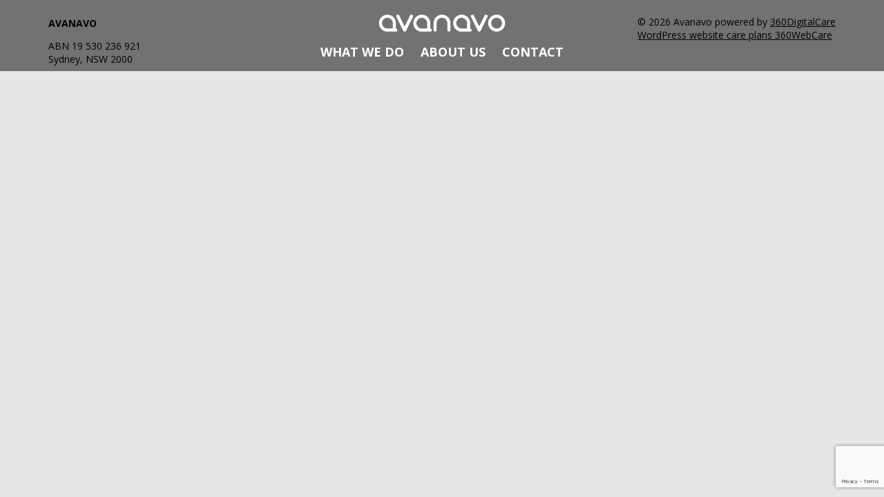

--- FILE ---
content_type: text/html; charset=utf-8
request_url: https://www.google.com/recaptcha/api2/anchor?ar=1&k=6Lfvm9kaAAAAAOmVFXAT52-VZxfMGItVSTJuUm9Z&co=aHR0cHM6Ly9hdmFuYXZvLmNvbTo0NDM.&hl=en&v=PoyoqOPhxBO7pBk68S4YbpHZ&size=invisible&anchor-ms=20000&execute-ms=30000&cb=cynzze7o20zo
body_size: 48842
content:
<!DOCTYPE HTML><html dir="ltr" lang="en"><head><meta http-equiv="Content-Type" content="text/html; charset=UTF-8">
<meta http-equiv="X-UA-Compatible" content="IE=edge">
<title>reCAPTCHA</title>
<style type="text/css">
/* cyrillic-ext */
@font-face {
  font-family: 'Roboto';
  font-style: normal;
  font-weight: 400;
  font-stretch: 100%;
  src: url(//fonts.gstatic.com/s/roboto/v48/KFO7CnqEu92Fr1ME7kSn66aGLdTylUAMa3GUBHMdazTgWw.woff2) format('woff2');
  unicode-range: U+0460-052F, U+1C80-1C8A, U+20B4, U+2DE0-2DFF, U+A640-A69F, U+FE2E-FE2F;
}
/* cyrillic */
@font-face {
  font-family: 'Roboto';
  font-style: normal;
  font-weight: 400;
  font-stretch: 100%;
  src: url(//fonts.gstatic.com/s/roboto/v48/KFO7CnqEu92Fr1ME7kSn66aGLdTylUAMa3iUBHMdazTgWw.woff2) format('woff2');
  unicode-range: U+0301, U+0400-045F, U+0490-0491, U+04B0-04B1, U+2116;
}
/* greek-ext */
@font-face {
  font-family: 'Roboto';
  font-style: normal;
  font-weight: 400;
  font-stretch: 100%;
  src: url(//fonts.gstatic.com/s/roboto/v48/KFO7CnqEu92Fr1ME7kSn66aGLdTylUAMa3CUBHMdazTgWw.woff2) format('woff2');
  unicode-range: U+1F00-1FFF;
}
/* greek */
@font-face {
  font-family: 'Roboto';
  font-style: normal;
  font-weight: 400;
  font-stretch: 100%;
  src: url(//fonts.gstatic.com/s/roboto/v48/KFO7CnqEu92Fr1ME7kSn66aGLdTylUAMa3-UBHMdazTgWw.woff2) format('woff2');
  unicode-range: U+0370-0377, U+037A-037F, U+0384-038A, U+038C, U+038E-03A1, U+03A3-03FF;
}
/* math */
@font-face {
  font-family: 'Roboto';
  font-style: normal;
  font-weight: 400;
  font-stretch: 100%;
  src: url(//fonts.gstatic.com/s/roboto/v48/KFO7CnqEu92Fr1ME7kSn66aGLdTylUAMawCUBHMdazTgWw.woff2) format('woff2');
  unicode-range: U+0302-0303, U+0305, U+0307-0308, U+0310, U+0312, U+0315, U+031A, U+0326-0327, U+032C, U+032F-0330, U+0332-0333, U+0338, U+033A, U+0346, U+034D, U+0391-03A1, U+03A3-03A9, U+03B1-03C9, U+03D1, U+03D5-03D6, U+03F0-03F1, U+03F4-03F5, U+2016-2017, U+2034-2038, U+203C, U+2040, U+2043, U+2047, U+2050, U+2057, U+205F, U+2070-2071, U+2074-208E, U+2090-209C, U+20D0-20DC, U+20E1, U+20E5-20EF, U+2100-2112, U+2114-2115, U+2117-2121, U+2123-214F, U+2190, U+2192, U+2194-21AE, U+21B0-21E5, U+21F1-21F2, U+21F4-2211, U+2213-2214, U+2216-22FF, U+2308-230B, U+2310, U+2319, U+231C-2321, U+2336-237A, U+237C, U+2395, U+239B-23B7, U+23D0, U+23DC-23E1, U+2474-2475, U+25AF, U+25B3, U+25B7, U+25BD, U+25C1, U+25CA, U+25CC, U+25FB, U+266D-266F, U+27C0-27FF, U+2900-2AFF, U+2B0E-2B11, U+2B30-2B4C, U+2BFE, U+3030, U+FF5B, U+FF5D, U+1D400-1D7FF, U+1EE00-1EEFF;
}
/* symbols */
@font-face {
  font-family: 'Roboto';
  font-style: normal;
  font-weight: 400;
  font-stretch: 100%;
  src: url(//fonts.gstatic.com/s/roboto/v48/KFO7CnqEu92Fr1ME7kSn66aGLdTylUAMaxKUBHMdazTgWw.woff2) format('woff2');
  unicode-range: U+0001-000C, U+000E-001F, U+007F-009F, U+20DD-20E0, U+20E2-20E4, U+2150-218F, U+2190, U+2192, U+2194-2199, U+21AF, U+21E6-21F0, U+21F3, U+2218-2219, U+2299, U+22C4-22C6, U+2300-243F, U+2440-244A, U+2460-24FF, U+25A0-27BF, U+2800-28FF, U+2921-2922, U+2981, U+29BF, U+29EB, U+2B00-2BFF, U+4DC0-4DFF, U+FFF9-FFFB, U+10140-1018E, U+10190-1019C, U+101A0, U+101D0-101FD, U+102E0-102FB, U+10E60-10E7E, U+1D2C0-1D2D3, U+1D2E0-1D37F, U+1F000-1F0FF, U+1F100-1F1AD, U+1F1E6-1F1FF, U+1F30D-1F30F, U+1F315, U+1F31C, U+1F31E, U+1F320-1F32C, U+1F336, U+1F378, U+1F37D, U+1F382, U+1F393-1F39F, U+1F3A7-1F3A8, U+1F3AC-1F3AF, U+1F3C2, U+1F3C4-1F3C6, U+1F3CA-1F3CE, U+1F3D4-1F3E0, U+1F3ED, U+1F3F1-1F3F3, U+1F3F5-1F3F7, U+1F408, U+1F415, U+1F41F, U+1F426, U+1F43F, U+1F441-1F442, U+1F444, U+1F446-1F449, U+1F44C-1F44E, U+1F453, U+1F46A, U+1F47D, U+1F4A3, U+1F4B0, U+1F4B3, U+1F4B9, U+1F4BB, U+1F4BF, U+1F4C8-1F4CB, U+1F4D6, U+1F4DA, U+1F4DF, U+1F4E3-1F4E6, U+1F4EA-1F4ED, U+1F4F7, U+1F4F9-1F4FB, U+1F4FD-1F4FE, U+1F503, U+1F507-1F50B, U+1F50D, U+1F512-1F513, U+1F53E-1F54A, U+1F54F-1F5FA, U+1F610, U+1F650-1F67F, U+1F687, U+1F68D, U+1F691, U+1F694, U+1F698, U+1F6AD, U+1F6B2, U+1F6B9-1F6BA, U+1F6BC, U+1F6C6-1F6CF, U+1F6D3-1F6D7, U+1F6E0-1F6EA, U+1F6F0-1F6F3, U+1F6F7-1F6FC, U+1F700-1F7FF, U+1F800-1F80B, U+1F810-1F847, U+1F850-1F859, U+1F860-1F887, U+1F890-1F8AD, U+1F8B0-1F8BB, U+1F8C0-1F8C1, U+1F900-1F90B, U+1F93B, U+1F946, U+1F984, U+1F996, U+1F9E9, U+1FA00-1FA6F, U+1FA70-1FA7C, U+1FA80-1FA89, U+1FA8F-1FAC6, U+1FACE-1FADC, U+1FADF-1FAE9, U+1FAF0-1FAF8, U+1FB00-1FBFF;
}
/* vietnamese */
@font-face {
  font-family: 'Roboto';
  font-style: normal;
  font-weight: 400;
  font-stretch: 100%;
  src: url(//fonts.gstatic.com/s/roboto/v48/KFO7CnqEu92Fr1ME7kSn66aGLdTylUAMa3OUBHMdazTgWw.woff2) format('woff2');
  unicode-range: U+0102-0103, U+0110-0111, U+0128-0129, U+0168-0169, U+01A0-01A1, U+01AF-01B0, U+0300-0301, U+0303-0304, U+0308-0309, U+0323, U+0329, U+1EA0-1EF9, U+20AB;
}
/* latin-ext */
@font-face {
  font-family: 'Roboto';
  font-style: normal;
  font-weight: 400;
  font-stretch: 100%;
  src: url(//fonts.gstatic.com/s/roboto/v48/KFO7CnqEu92Fr1ME7kSn66aGLdTylUAMa3KUBHMdazTgWw.woff2) format('woff2');
  unicode-range: U+0100-02BA, U+02BD-02C5, U+02C7-02CC, U+02CE-02D7, U+02DD-02FF, U+0304, U+0308, U+0329, U+1D00-1DBF, U+1E00-1E9F, U+1EF2-1EFF, U+2020, U+20A0-20AB, U+20AD-20C0, U+2113, U+2C60-2C7F, U+A720-A7FF;
}
/* latin */
@font-face {
  font-family: 'Roboto';
  font-style: normal;
  font-weight: 400;
  font-stretch: 100%;
  src: url(//fonts.gstatic.com/s/roboto/v48/KFO7CnqEu92Fr1ME7kSn66aGLdTylUAMa3yUBHMdazQ.woff2) format('woff2');
  unicode-range: U+0000-00FF, U+0131, U+0152-0153, U+02BB-02BC, U+02C6, U+02DA, U+02DC, U+0304, U+0308, U+0329, U+2000-206F, U+20AC, U+2122, U+2191, U+2193, U+2212, U+2215, U+FEFF, U+FFFD;
}
/* cyrillic-ext */
@font-face {
  font-family: 'Roboto';
  font-style: normal;
  font-weight: 500;
  font-stretch: 100%;
  src: url(//fonts.gstatic.com/s/roboto/v48/KFO7CnqEu92Fr1ME7kSn66aGLdTylUAMa3GUBHMdazTgWw.woff2) format('woff2');
  unicode-range: U+0460-052F, U+1C80-1C8A, U+20B4, U+2DE0-2DFF, U+A640-A69F, U+FE2E-FE2F;
}
/* cyrillic */
@font-face {
  font-family: 'Roboto';
  font-style: normal;
  font-weight: 500;
  font-stretch: 100%;
  src: url(//fonts.gstatic.com/s/roboto/v48/KFO7CnqEu92Fr1ME7kSn66aGLdTylUAMa3iUBHMdazTgWw.woff2) format('woff2');
  unicode-range: U+0301, U+0400-045F, U+0490-0491, U+04B0-04B1, U+2116;
}
/* greek-ext */
@font-face {
  font-family: 'Roboto';
  font-style: normal;
  font-weight: 500;
  font-stretch: 100%;
  src: url(//fonts.gstatic.com/s/roboto/v48/KFO7CnqEu92Fr1ME7kSn66aGLdTylUAMa3CUBHMdazTgWw.woff2) format('woff2');
  unicode-range: U+1F00-1FFF;
}
/* greek */
@font-face {
  font-family: 'Roboto';
  font-style: normal;
  font-weight: 500;
  font-stretch: 100%;
  src: url(//fonts.gstatic.com/s/roboto/v48/KFO7CnqEu92Fr1ME7kSn66aGLdTylUAMa3-UBHMdazTgWw.woff2) format('woff2');
  unicode-range: U+0370-0377, U+037A-037F, U+0384-038A, U+038C, U+038E-03A1, U+03A3-03FF;
}
/* math */
@font-face {
  font-family: 'Roboto';
  font-style: normal;
  font-weight: 500;
  font-stretch: 100%;
  src: url(//fonts.gstatic.com/s/roboto/v48/KFO7CnqEu92Fr1ME7kSn66aGLdTylUAMawCUBHMdazTgWw.woff2) format('woff2');
  unicode-range: U+0302-0303, U+0305, U+0307-0308, U+0310, U+0312, U+0315, U+031A, U+0326-0327, U+032C, U+032F-0330, U+0332-0333, U+0338, U+033A, U+0346, U+034D, U+0391-03A1, U+03A3-03A9, U+03B1-03C9, U+03D1, U+03D5-03D6, U+03F0-03F1, U+03F4-03F5, U+2016-2017, U+2034-2038, U+203C, U+2040, U+2043, U+2047, U+2050, U+2057, U+205F, U+2070-2071, U+2074-208E, U+2090-209C, U+20D0-20DC, U+20E1, U+20E5-20EF, U+2100-2112, U+2114-2115, U+2117-2121, U+2123-214F, U+2190, U+2192, U+2194-21AE, U+21B0-21E5, U+21F1-21F2, U+21F4-2211, U+2213-2214, U+2216-22FF, U+2308-230B, U+2310, U+2319, U+231C-2321, U+2336-237A, U+237C, U+2395, U+239B-23B7, U+23D0, U+23DC-23E1, U+2474-2475, U+25AF, U+25B3, U+25B7, U+25BD, U+25C1, U+25CA, U+25CC, U+25FB, U+266D-266F, U+27C0-27FF, U+2900-2AFF, U+2B0E-2B11, U+2B30-2B4C, U+2BFE, U+3030, U+FF5B, U+FF5D, U+1D400-1D7FF, U+1EE00-1EEFF;
}
/* symbols */
@font-face {
  font-family: 'Roboto';
  font-style: normal;
  font-weight: 500;
  font-stretch: 100%;
  src: url(//fonts.gstatic.com/s/roboto/v48/KFO7CnqEu92Fr1ME7kSn66aGLdTylUAMaxKUBHMdazTgWw.woff2) format('woff2');
  unicode-range: U+0001-000C, U+000E-001F, U+007F-009F, U+20DD-20E0, U+20E2-20E4, U+2150-218F, U+2190, U+2192, U+2194-2199, U+21AF, U+21E6-21F0, U+21F3, U+2218-2219, U+2299, U+22C4-22C6, U+2300-243F, U+2440-244A, U+2460-24FF, U+25A0-27BF, U+2800-28FF, U+2921-2922, U+2981, U+29BF, U+29EB, U+2B00-2BFF, U+4DC0-4DFF, U+FFF9-FFFB, U+10140-1018E, U+10190-1019C, U+101A0, U+101D0-101FD, U+102E0-102FB, U+10E60-10E7E, U+1D2C0-1D2D3, U+1D2E0-1D37F, U+1F000-1F0FF, U+1F100-1F1AD, U+1F1E6-1F1FF, U+1F30D-1F30F, U+1F315, U+1F31C, U+1F31E, U+1F320-1F32C, U+1F336, U+1F378, U+1F37D, U+1F382, U+1F393-1F39F, U+1F3A7-1F3A8, U+1F3AC-1F3AF, U+1F3C2, U+1F3C4-1F3C6, U+1F3CA-1F3CE, U+1F3D4-1F3E0, U+1F3ED, U+1F3F1-1F3F3, U+1F3F5-1F3F7, U+1F408, U+1F415, U+1F41F, U+1F426, U+1F43F, U+1F441-1F442, U+1F444, U+1F446-1F449, U+1F44C-1F44E, U+1F453, U+1F46A, U+1F47D, U+1F4A3, U+1F4B0, U+1F4B3, U+1F4B9, U+1F4BB, U+1F4BF, U+1F4C8-1F4CB, U+1F4D6, U+1F4DA, U+1F4DF, U+1F4E3-1F4E6, U+1F4EA-1F4ED, U+1F4F7, U+1F4F9-1F4FB, U+1F4FD-1F4FE, U+1F503, U+1F507-1F50B, U+1F50D, U+1F512-1F513, U+1F53E-1F54A, U+1F54F-1F5FA, U+1F610, U+1F650-1F67F, U+1F687, U+1F68D, U+1F691, U+1F694, U+1F698, U+1F6AD, U+1F6B2, U+1F6B9-1F6BA, U+1F6BC, U+1F6C6-1F6CF, U+1F6D3-1F6D7, U+1F6E0-1F6EA, U+1F6F0-1F6F3, U+1F6F7-1F6FC, U+1F700-1F7FF, U+1F800-1F80B, U+1F810-1F847, U+1F850-1F859, U+1F860-1F887, U+1F890-1F8AD, U+1F8B0-1F8BB, U+1F8C0-1F8C1, U+1F900-1F90B, U+1F93B, U+1F946, U+1F984, U+1F996, U+1F9E9, U+1FA00-1FA6F, U+1FA70-1FA7C, U+1FA80-1FA89, U+1FA8F-1FAC6, U+1FACE-1FADC, U+1FADF-1FAE9, U+1FAF0-1FAF8, U+1FB00-1FBFF;
}
/* vietnamese */
@font-face {
  font-family: 'Roboto';
  font-style: normal;
  font-weight: 500;
  font-stretch: 100%;
  src: url(//fonts.gstatic.com/s/roboto/v48/KFO7CnqEu92Fr1ME7kSn66aGLdTylUAMa3OUBHMdazTgWw.woff2) format('woff2');
  unicode-range: U+0102-0103, U+0110-0111, U+0128-0129, U+0168-0169, U+01A0-01A1, U+01AF-01B0, U+0300-0301, U+0303-0304, U+0308-0309, U+0323, U+0329, U+1EA0-1EF9, U+20AB;
}
/* latin-ext */
@font-face {
  font-family: 'Roboto';
  font-style: normal;
  font-weight: 500;
  font-stretch: 100%;
  src: url(//fonts.gstatic.com/s/roboto/v48/KFO7CnqEu92Fr1ME7kSn66aGLdTylUAMa3KUBHMdazTgWw.woff2) format('woff2');
  unicode-range: U+0100-02BA, U+02BD-02C5, U+02C7-02CC, U+02CE-02D7, U+02DD-02FF, U+0304, U+0308, U+0329, U+1D00-1DBF, U+1E00-1E9F, U+1EF2-1EFF, U+2020, U+20A0-20AB, U+20AD-20C0, U+2113, U+2C60-2C7F, U+A720-A7FF;
}
/* latin */
@font-face {
  font-family: 'Roboto';
  font-style: normal;
  font-weight: 500;
  font-stretch: 100%;
  src: url(//fonts.gstatic.com/s/roboto/v48/KFO7CnqEu92Fr1ME7kSn66aGLdTylUAMa3yUBHMdazQ.woff2) format('woff2');
  unicode-range: U+0000-00FF, U+0131, U+0152-0153, U+02BB-02BC, U+02C6, U+02DA, U+02DC, U+0304, U+0308, U+0329, U+2000-206F, U+20AC, U+2122, U+2191, U+2193, U+2212, U+2215, U+FEFF, U+FFFD;
}
/* cyrillic-ext */
@font-face {
  font-family: 'Roboto';
  font-style: normal;
  font-weight: 900;
  font-stretch: 100%;
  src: url(//fonts.gstatic.com/s/roboto/v48/KFO7CnqEu92Fr1ME7kSn66aGLdTylUAMa3GUBHMdazTgWw.woff2) format('woff2');
  unicode-range: U+0460-052F, U+1C80-1C8A, U+20B4, U+2DE0-2DFF, U+A640-A69F, U+FE2E-FE2F;
}
/* cyrillic */
@font-face {
  font-family: 'Roboto';
  font-style: normal;
  font-weight: 900;
  font-stretch: 100%;
  src: url(//fonts.gstatic.com/s/roboto/v48/KFO7CnqEu92Fr1ME7kSn66aGLdTylUAMa3iUBHMdazTgWw.woff2) format('woff2');
  unicode-range: U+0301, U+0400-045F, U+0490-0491, U+04B0-04B1, U+2116;
}
/* greek-ext */
@font-face {
  font-family: 'Roboto';
  font-style: normal;
  font-weight: 900;
  font-stretch: 100%;
  src: url(//fonts.gstatic.com/s/roboto/v48/KFO7CnqEu92Fr1ME7kSn66aGLdTylUAMa3CUBHMdazTgWw.woff2) format('woff2');
  unicode-range: U+1F00-1FFF;
}
/* greek */
@font-face {
  font-family: 'Roboto';
  font-style: normal;
  font-weight: 900;
  font-stretch: 100%;
  src: url(//fonts.gstatic.com/s/roboto/v48/KFO7CnqEu92Fr1ME7kSn66aGLdTylUAMa3-UBHMdazTgWw.woff2) format('woff2');
  unicode-range: U+0370-0377, U+037A-037F, U+0384-038A, U+038C, U+038E-03A1, U+03A3-03FF;
}
/* math */
@font-face {
  font-family: 'Roboto';
  font-style: normal;
  font-weight: 900;
  font-stretch: 100%;
  src: url(//fonts.gstatic.com/s/roboto/v48/KFO7CnqEu92Fr1ME7kSn66aGLdTylUAMawCUBHMdazTgWw.woff2) format('woff2');
  unicode-range: U+0302-0303, U+0305, U+0307-0308, U+0310, U+0312, U+0315, U+031A, U+0326-0327, U+032C, U+032F-0330, U+0332-0333, U+0338, U+033A, U+0346, U+034D, U+0391-03A1, U+03A3-03A9, U+03B1-03C9, U+03D1, U+03D5-03D6, U+03F0-03F1, U+03F4-03F5, U+2016-2017, U+2034-2038, U+203C, U+2040, U+2043, U+2047, U+2050, U+2057, U+205F, U+2070-2071, U+2074-208E, U+2090-209C, U+20D0-20DC, U+20E1, U+20E5-20EF, U+2100-2112, U+2114-2115, U+2117-2121, U+2123-214F, U+2190, U+2192, U+2194-21AE, U+21B0-21E5, U+21F1-21F2, U+21F4-2211, U+2213-2214, U+2216-22FF, U+2308-230B, U+2310, U+2319, U+231C-2321, U+2336-237A, U+237C, U+2395, U+239B-23B7, U+23D0, U+23DC-23E1, U+2474-2475, U+25AF, U+25B3, U+25B7, U+25BD, U+25C1, U+25CA, U+25CC, U+25FB, U+266D-266F, U+27C0-27FF, U+2900-2AFF, U+2B0E-2B11, U+2B30-2B4C, U+2BFE, U+3030, U+FF5B, U+FF5D, U+1D400-1D7FF, U+1EE00-1EEFF;
}
/* symbols */
@font-face {
  font-family: 'Roboto';
  font-style: normal;
  font-weight: 900;
  font-stretch: 100%;
  src: url(//fonts.gstatic.com/s/roboto/v48/KFO7CnqEu92Fr1ME7kSn66aGLdTylUAMaxKUBHMdazTgWw.woff2) format('woff2');
  unicode-range: U+0001-000C, U+000E-001F, U+007F-009F, U+20DD-20E0, U+20E2-20E4, U+2150-218F, U+2190, U+2192, U+2194-2199, U+21AF, U+21E6-21F0, U+21F3, U+2218-2219, U+2299, U+22C4-22C6, U+2300-243F, U+2440-244A, U+2460-24FF, U+25A0-27BF, U+2800-28FF, U+2921-2922, U+2981, U+29BF, U+29EB, U+2B00-2BFF, U+4DC0-4DFF, U+FFF9-FFFB, U+10140-1018E, U+10190-1019C, U+101A0, U+101D0-101FD, U+102E0-102FB, U+10E60-10E7E, U+1D2C0-1D2D3, U+1D2E0-1D37F, U+1F000-1F0FF, U+1F100-1F1AD, U+1F1E6-1F1FF, U+1F30D-1F30F, U+1F315, U+1F31C, U+1F31E, U+1F320-1F32C, U+1F336, U+1F378, U+1F37D, U+1F382, U+1F393-1F39F, U+1F3A7-1F3A8, U+1F3AC-1F3AF, U+1F3C2, U+1F3C4-1F3C6, U+1F3CA-1F3CE, U+1F3D4-1F3E0, U+1F3ED, U+1F3F1-1F3F3, U+1F3F5-1F3F7, U+1F408, U+1F415, U+1F41F, U+1F426, U+1F43F, U+1F441-1F442, U+1F444, U+1F446-1F449, U+1F44C-1F44E, U+1F453, U+1F46A, U+1F47D, U+1F4A3, U+1F4B0, U+1F4B3, U+1F4B9, U+1F4BB, U+1F4BF, U+1F4C8-1F4CB, U+1F4D6, U+1F4DA, U+1F4DF, U+1F4E3-1F4E6, U+1F4EA-1F4ED, U+1F4F7, U+1F4F9-1F4FB, U+1F4FD-1F4FE, U+1F503, U+1F507-1F50B, U+1F50D, U+1F512-1F513, U+1F53E-1F54A, U+1F54F-1F5FA, U+1F610, U+1F650-1F67F, U+1F687, U+1F68D, U+1F691, U+1F694, U+1F698, U+1F6AD, U+1F6B2, U+1F6B9-1F6BA, U+1F6BC, U+1F6C6-1F6CF, U+1F6D3-1F6D7, U+1F6E0-1F6EA, U+1F6F0-1F6F3, U+1F6F7-1F6FC, U+1F700-1F7FF, U+1F800-1F80B, U+1F810-1F847, U+1F850-1F859, U+1F860-1F887, U+1F890-1F8AD, U+1F8B0-1F8BB, U+1F8C0-1F8C1, U+1F900-1F90B, U+1F93B, U+1F946, U+1F984, U+1F996, U+1F9E9, U+1FA00-1FA6F, U+1FA70-1FA7C, U+1FA80-1FA89, U+1FA8F-1FAC6, U+1FACE-1FADC, U+1FADF-1FAE9, U+1FAF0-1FAF8, U+1FB00-1FBFF;
}
/* vietnamese */
@font-face {
  font-family: 'Roboto';
  font-style: normal;
  font-weight: 900;
  font-stretch: 100%;
  src: url(//fonts.gstatic.com/s/roboto/v48/KFO7CnqEu92Fr1ME7kSn66aGLdTylUAMa3OUBHMdazTgWw.woff2) format('woff2');
  unicode-range: U+0102-0103, U+0110-0111, U+0128-0129, U+0168-0169, U+01A0-01A1, U+01AF-01B0, U+0300-0301, U+0303-0304, U+0308-0309, U+0323, U+0329, U+1EA0-1EF9, U+20AB;
}
/* latin-ext */
@font-face {
  font-family: 'Roboto';
  font-style: normal;
  font-weight: 900;
  font-stretch: 100%;
  src: url(//fonts.gstatic.com/s/roboto/v48/KFO7CnqEu92Fr1ME7kSn66aGLdTylUAMa3KUBHMdazTgWw.woff2) format('woff2');
  unicode-range: U+0100-02BA, U+02BD-02C5, U+02C7-02CC, U+02CE-02D7, U+02DD-02FF, U+0304, U+0308, U+0329, U+1D00-1DBF, U+1E00-1E9F, U+1EF2-1EFF, U+2020, U+20A0-20AB, U+20AD-20C0, U+2113, U+2C60-2C7F, U+A720-A7FF;
}
/* latin */
@font-face {
  font-family: 'Roboto';
  font-style: normal;
  font-weight: 900;
  font-stretch: 100%;
  src: url(//fonts.gstatic.com/s/roboto/v48/KFO7CnqEu92Fr1ME7kSn66aGLdTylUAMa3yUBHMdazQ.woff2) format('woff2');
  unicode-range: U+0000-00FF, U+0131, U+0152-0153, U+02BB-02BC, U+02C6, U+02DA, U+02DC, U+0304, U+0308, U+0329, U+2000-206F, U+20AC, U+2122, U+2191, U+2193, U+2212, U+2215, U+FEFF, U+FFFD;
}

</style>
<link rel="stylesheet" type="text/css" href="https://www.gstatic.com/recaptcha/releases/PoyoqOPhxBO7pBk68S4YbpHZ/styles__ltr.css">
<script nonce="zhDG5WiBstDcU9s6ODsEyQ" type="text/javascript">window['__recaptcha_api'] = 'https://www.google.com/recaptcha/api2/';</script>
<script type="text/javascript" src="https://www.gstatic.com/recaptcha/releases/PoyoqOPhxBO7pBk68S4YbpHZ/recaptcha__en.js" nonce="zhDG5WiBstDcU9s6ODsEyQ">
      
    </script></head>
<body><div id="rc-anchor-alert" class="rc-anchor-alert"></div>
<input type="hidden" id="recaptcha-token" value="[base64]">
<script type="text/javascript" nonce="zhDG5WiBstDcU9s6ODsEyQ">
      recaptcha.anchor.Main.init("[\x22ainput\x22,[\x22bgdata\x22,\x22\x22,\[base64]/[base64]/[base64]/KE4oMTI0LHYsdi5HKSxMWihsLHYpKTpOKDEyNCx2LGwpLFYpLHYpLFQpKSxGKDE3MSx2KX0scjc9ZnVuY3Rpb24obCl7cmV0dXJuIGx9LEM9ZnVuY3Rpb24obCxWLHYpe04odixsLFYpLFZbYWtdPTI3OTZ9LG49ZnVuY3Rpb24obCxWKXtWLlg9KChWLlg/[base64]/[base64]/[base64]/[base64]/[base64]/[base64]/[base64]/[base64]/[base64]/[base64]/[base64]\\u003d\x22,\[base64]\\u003d\\u003d\x22,\x22w7g0DsK1wqnDuj5KIW1VD8O5wps1wo07wqfCgMOdw4IQVMOVScOcBSHDlsOaw4JzbcK/NghrdMODJg3DuTofw5cUJ8O/L8OGwo5aRw0NVMKbLBDDniVqQyDCm0vCrTZKSMO9w7XClMKHaCxRwqMnwrV4w69LTjctwrM+wrHCrjzDjsKkB1Q4L8OmJDYMwrQ/c0UhECghURsLKMKTV8OGYsOUGgnCtTDDsHtmwoAQWgIAwq/[base64]/DrsO8NTwPwp/DmsOBwroew7fCrSPDi8O7w4bDoMOUw5TCk8Ogw546Kg9ZMj/[base64]/CisKtFsKZGMKxVMOPQcOeYMKrFEo7JcKPwp45w6nCjcKlw4pXLhbCqMOKw4vCmwtKGB8YwpbCk0Mpw6HDu1bDmsKywqkUaBvCtcKCHR7DqMOkdVHCgzrCsUNjV8Krw5HDtsKJwotNIcKrccKhwp02w7LCnmt+f8ORX8ObSB8/w4DDqWpEwq0lFsKQfsOKB0HDhHYxHcO3wq/CrDrClcObXcOaV3EpDUE0w7NVCQTDtmsGw6LDl2zCkldIGxbDuBDDisOhw4Ytw5XDlcKSNcOGSSJaUcOQwpQ0O0zDhcKtN8KywqXChAFpC8OYw7wIY8Kvw7UQXj99wo9Lw6LDoHtVTMOkw4fDmsOlJsKNw7V+wohUwptgw7B0OT0Gwq3CqsOvWxnCkwgKW8OZCsO/CMKcw6oBADbDncOFw7/CoMK+w6jCizjCrDvDuyvDpGHCmSLCmcOdwq3DlXrCllpHdcKbwovClQbCo0rDq1gxw6IvwqHDqMKfw7XDszYmfcOyw77Dv8KNZ8Obwr7DsMKUw4fCvjJNw4BuwoBzw7dgwr3Csj1Ow6hrC2bDmsOaGRPDrVrDs8O1M8KVw6B1w681BsOCwoDDnMOhJ3DCqBIcJQ/ClzBNwrgRw67DvlQNKETCjX4pDsKbRUh+w5kIJm5WwozDusKjMn1UwpUFwqxkw5wEAcOyW8ODw5LCqcK8wrfDq8Ouw6dhwpzCiDtiwp/DrS3DpMKBDi7CilXDrMOQNsOCDRc1w7IVw7JTL0XCnAd7wrUqw4tcKFYwV8ONDcO4esOHIsO+w6l7w5jCv8OPJUfCpz1pwpkJLMKPw6vDvGR9CDXCoC/DsHRYw4LClToHR8OsFzvCr0TCrB96R2jDvMOTwp1KNcKDEcKSwrpPwqE5wqAWM0hjwo7DncK5wofCu05kwpDCph4GHTVECcOtwpfCpjjCpx4JwrPDgkMRRgQMP8OLL3rCtcKYwrHDs8K8PUzCpmNkPMK/[base64]/DnxjDg8Ofw748woc9w7HDh8Kfw5RyUsOuwoLDlsOPRALCv2/[base64]/DuMKlYcO7w6bDicOEwpwow5jCu8OfMW/[base64]/DhBgcwp/DqAxxwofCjG9fw6TCuiYLwrIBw7k+wocaw4Iow7M/NMOmwrXDoFHDoMOxPMKKZcKfwqLClUp8WTY1QsKTw5XCo8OFPMKPwqVIwpgcDSxgwpzDmXAVw7fCjSppw5nCsGVdw740w5TDghoTwpAJw7LCn8KYcXHDth1SZ8OKYMKUwpjCksO9aQEZF8O+w6LCpSTDisKNw7fDgMOke8KQJB8Hfw4qw6zCh01Gw6/DnMKkwoZJw6U9wozCqj/Co8O+X8K3wodAbXssDsOvwqEnwpvCrcOjwqBBIMKUI8Obam/DqsKIw5TDuifCpsKMYsOXUsOEE2FmYTovwp9Lw4Nqw7HDoQLCiSguLMOURi3DiSozBsOTw6/CixtfwrnCh0RTTWrDgU3DhG8Sw6dnJcKbXwguwpQPDhg3wrnCvjfChsOaw5xtc8O+BsKBT8Kkw7ccLcK8w5zDncORfsKGw6LCvsOwT1bDhMKOw6M+BkHCgTzDozIQLMO4UHcuw5zCnkDDlcOzM0XCsV1lw61wwq3CpMKhwpHCocK1XzLCqV/CicKlw5jCt8OtaMOxw5w2wpLDv8KpAkB4RiQ2VMKPw7DCuDbCnUbCoWY0w5g+woDCsMOKM8KSPjfDunMVQcK6w5fCsFIsGVVnw4/[base64]/DpcKVwqnDh8Obw6vCiMO8w4bCocKYUl5swrbCiBBCDwnDhMOsGcO6w4XDtcONw7lSw5rDvMOvwo3CmcKwXUbCh3Usw4nCh1vDsUXDgMOywqIxS8KXfMKlBm7CnRcpw4fCrMOIwp4iwrjDtsKywr3CqEkmK8OKwo/CjsK3w5RnYsOlU2rCg8OgIzvDsMKIdMOkB1lmemJhw5d6f0pFQMOFXcKywrzCjMKhw4QXacK0QcOvAzwMIsKqw5jDpmjDsF7CvijCrXVgOMKRVsOIw5J/w7c4wr9JBjjCocKMXCXDocKKWMKOw4JRw6ZNG8Kkw5rCvsKUwqbCiBPCi8Kiw5PCucKqUE/CsjIddsOKwrHDpMK3woNSBQVkOBDCu3p5w5bDkmoZw7/[base64]/ChsOdKkTDqcKEUQ7DnsO2wotkw5fDmMO5wpwjRMOXwp0Twq8AwrXCjyIdw4E1YsOzwrpWOsO7wqPCvMOewoY2wr/DtcO0XsKcw6d3wqLCuHAyIsOZw70tw4fCq3fCo1nDrDswwpFXSVDCv2zCryQwwr3DjMOtVRtww55EM2HCu8O+w4fClTHDvTfDvh3CiMOywpljw5U+w5/Dt1rCicKCIcKdw7VBPXITw6kFwrwNSEgMPsKaw4BaworDnAMBwoTCnX7Ck3/Cok9Bw5bDucKQw7fDtVBnwpQ/w5dRMsKewpPCkcO5wrLCh8KOSmcXwrvCv8KWcxbDgsO7w78gw6DDucKRw65Jc2nDp8KzIEvCiMOWwq1mVThVwrlqHsOmw7jCscO1BB4QwqkQcsOpw6NiWHxAw7xEWWbDhMKcTVXDtmwsc8O7wpLCgsKgw4LCtsOTw4Evw5/Ci8Otw49Vw7PDmcKwwqLClcOlBRAlwpfCncOdw67DhzpMOSNyw4/Dr8O/NlTDoFPDkMO3QXnCjMORSMOFwqTCvcOzw7nCg8KbwqFsw4oFwot2w5/[base64]/DlFTDr8OXZwzDsiVKwoZBw75swoPCjMKUw5gLGMKQdhfCnTrCoj3CsCXDrH4bw4HDp8KIGQo2w4YCJsOZwpEsOcORf2V1ZMOpMMKfaMOSwobCnkDDtkwsJ8OUJgrCisKuwoDDh0VdwrB/PsOSPcOnw5XCmwFUw63Dim1ww4LCg8KQwoLDpcO2wpzCqXLDsHVAw4nCu1LCu8OKYhsUwozDtMOIAnjCpMOawoYUMxnDhWLCk8KXwpTCuSkywpXCqhTCjsO/w7Apw4MBw7XDnE4lIsKIwqvDimoDPcO5R8KXGhHDgsKXaDzCucKew6gGwqoOIjrCi8OiwqwpWsOgwr0qZsONU8Kza8ODCxNxw7cwwrRfw5nDoV/DkhDClMONwrfDsMK4EsKrw6TCogvDscOqR8KdfBQpCQACO8KVwr3CgV9bw4XCrArDs1LCu1hUwrHDp8OGw4lXMnslw4XClVrDmsKGJl1vw7BFeMKvw4Q2wrVdw7XDmlTDrW1dw5Ulw6cTw5PDscODwq/Dj8KbwrAnM8Kuw73CvSTClMODCwDComLCrMK+FyrDjcKsfj3CisKuwqMrBXk6wrPCtzM+fcOHCsOFwoPCgGDCtcOjQMKxworDhlQkNy/CgljDv8KNw6sBwpXCrMOhw6HDqQDDh8KRw7jCihUuwoHCiwrDg8KqNQkJHznDkMORXX3DicKLwqUAw6HCkFgkwpBtw6zCuAHCocOew4DCncOUEsOlGcO2DMO+IsKAwoF1e8O3w5jDvVJ9FcOsIcKYIsOvOsONJSvCncK8wrMGdAfCqQLDrcONwonCtykDw6d/[base64]/RWFFNCTCo8KvNkQuw7vDvcKVwoJ8eMOhwoJRFSzChF8Ew6/CssO3wqbDrFkJSQHCrlAmwpUjaMKfwpfCkQjCjcOhw40BwpIqw41RwooewrvDtMOSw7vCgMO+cMKow40RwpTCnSReLMOkGMKUwqHDrMKrwozCgcKTXMODwq3DvG0Rwq4/[base64]/wqJtw706w4nDuH/DnGglw5xIKGTCjGRKNcKbw6jDgU9Cw7jCqsO7HWASw63DrsONw43DpcOXcQ9XwotWwo3CqyYmcxTDhhXDoMOEwrPCtClUJsKbMcONwpnDr2rCtUTCvMKaLkw2w7RjFU7DnsOOUcK+wqvDrVTCi8O4w60jR0Rlw53DnMOnwrY/[base64]/w6wmw7ccwrDCjMOBw696w7HChcOFw6nCl1RnbhfCpcK6wpPDsVZKw4NuwrfCu3JWwpLCuXDDisK4w4p9w7/DuMOMwpgIcsOiKsOhwqrDtsKxw7ZyVW5pw7Rmw7vDtRTCqD4jexYyBUnCtMK2dcK6wp5/E8OsTsKUV2xJe8O+NgQpwpt+w7knf8K9TcOHw7vCgFnClyU8NsKAwoPDixtYWsKlPcO2cn8lw7LDmcOdTkDDpcKBwpA7Xy/DhsKyw7xTZcKjcwPDt112wq9LwpzDlcKEUsOxwrbDu8KIwr7Cp0JJw47CksKFSTbDhMKQw7x8LcKuIDsEfcKdUMOqwpzDpmsrI8ODQsO3w4/CsAvChcOcUMOmDiXCrcKEDsKbw6QffTo6Q8KTJcO/w57CvsKhwp0wccOvXcOBw7wPw47Cg8KFWmbCkhUewqorEG5TwrzDiizCjcOefRhGwpcCLHrDrsOcwoTCvcORwoTCmMKlwq7DnQ48wp/CgzfCnsKLwosVbwTCg8O3wr/[base64]/DpsOUw70Twq1iwqjCnhFvw4E6worDi24pwptGEljCn8KGw6cMM1UzwpXDl8OjDkt/CsKow61Gw5JMeSFbSMOrw7QiA349RXVWw6BVZ8Oawr9hw4Q9w7XChsKqw7h/F8KqREzDsMOVw73Cr8OQw6dFEcOHBMOQw4bChBRtC8KCw6/DtMKHwoEdwozDgCcXWsK9OWVXCMOhw6wcG8O+dMO5KHvCi3tjE8KWC3bDkcOOKHHCmsK4w7/Ch8OWNsKOw5LDrGrCoMKJw4jDhBHCkWnCkMOqPMK/w6UXSjN2w5IKSTk6w5rCucK4wofDl8KgwrjDqMKHwod7ZcO3woHCo8Okw7MjZzHDgF4QLUcnw6cXw4RhwoHCm0zDnU8BFErDr8ObU2/CoAbDh8KREhPCssKcw4vDvsO7EGF2fyFQHsOIwpE2KQzCn0pSw4rCm3ZYw5YPwqzDrsO9KcOyw4/DuMKLI3nCn8OHIsKRwqc5w7LDlcKWMELDhGIsw6fDi08mesKmT2I3w4nCkcKpw5nDk8KqCnvCgiIpAcO0D8KqRsOzw6BbBx/DkMORw7jDocOBw5/Cv8OQw7IdMMK7wpXDucOSXBfCncKpYsOQw4pVworCv8OIwohTMMO9YcKcwr8owpjCncK8NHjDnMOgw6HDiStcwpI9bsOpwqF/By7DosKbGV1cw6/Cn0c/wqfDuU3DiRzDix3CtgZ1wrnCuMKnwpHCscOUwrsFa8OVTcKMYcKeTE/CgMO9CyZlwobDtWZ6wrgzAz4OHGsPw7DCqsO1wrvDnMKXwrdTw4c3QzEXwqRXbh/[base64]/ChkxtH8K9w4BtMFYRFMKEw4jCpGPCkcOTw7PDi8Ouw6nDvMKZBcKjawsPd2fDuMKGw78rMcKZw4/CrmLChsOhw7zCjsKIw6fDqcKMw7HCt8KLwrULw55DwpfCj8OFUyvDt8K8dA4lw7YmBWUgw5zDqw/CjUrDt8Khw4IJVCXCuiBOw7/[base64]/WsO4LgDDqAHCiMOOwq7Dj8KQwpzDtcOeKV5DwpB5ZiZAH8OkXAjCtMOnEcKAcsKDw5jChFHDngxpwqInw5xew7LDn19uKMOVwpLDp11Jw4R6QMOpwq/[base64]/CocKkwr7Dq8OewrjCmTvClcK9LiDDvgALOhRewo/Dh8KHJMK8GsOyNEPDisKkw6kjfsKkHEl9fMK2b8KVXyDCtlLDmMONwqfDqMOfcMOcwq/DnMK0wqHDmWk7w5I+w7YME1ApcC4awrrCj1DCjWXCmCLDiDPCq0nDoTLDr8O6woQEM2bDjmInJMOgwoI/wqbDtsKuwrAdw6YWY8OoYMKWw75lPsKQwqbCl8KBw7Ulw7Uuw6gUwrRkNsOSwpphPzvDsFkew6zDiBjCm8OXwq0ICUfCgBRcwoNOwqcVJsOjRcOOwow/w7N+w7BSwoBiWW7Dpi7CowPDjl9gw6XCqMKtB8O6w6zDh8KNwp7Ds8KIwo7DhcKIw7/[base64]/DlWvDt2kQwpECw6dMwpZhdMKBW8KYwqlnSH3CtG7Cj2XDhsOUChw9QhcZwqjDilt3csKIwp4Gw6UCwqvDrRrDjsOhLcKBX8KuJcOGwrgewoYcbz8YMGFawp4Nw5wiw744NT7Dj8KxVMOew5Vcwo3CusK6w7TDqnlLwrnDncK2KMKxw5LDvcK/ElbChl7Ds8KQwqTDscKLPMO0HijCrMK4wo7DgxnCvsOwKxvCocKWcmI/w6Eqw4nDmm3DtmDDg8Kzw4k8NlLDtA7DksKje8KDbMOqVMOVOCDDmk9nwpxcZ8OzGh5ZWQRdwpPCl8KVEGfDr8OYw7/DjsOofV83dQ/DoMKoaMOPXwcqF09mwrvCoQFuw7LDucKHIBAPwpPCvcKXw7Mww5pDw5LDnkJEw60CNglIw6jCpMK2wovCtG3DiBBeL8KkGcOmw4rDhsORw6MLNXl4QicxRcOlY8OQN8KWJF3Ci8KzVsK2N8OCwqHDnR3CvQMyb2AHw5DDt8O6NA/CkMO/[base64]/w63DqcKHOsOXHMKJwpdeYXvCnMK9GMKlXcK5NWUtwohAw68kQcOZwr/[base64]/DkATDh0jDncO5wrFRwqTCk8OAw6QTwphIwqkbw4MWw7fDosKiXjHDgB/Csy7DkMOMV8OtZcKwFcKCR8OhAcKIGiR5ZCXCrMK/[base64]/Dvxwcwp0Nc3NZMl7DmUvCpcOoKQpjw6oQwrxbw7TDncK6w7sYKMKZw6lrwpBBwrLCozPDnWzCvsKUw7fDv03CrsOnwovCqQ/CmMOvYcKUGizCvm3CqHfDq8KVKnQBwrfDpsO3w6RoBw9mwqPDiHfDgsKlfDvCncOYw6bCl8KWwpvDmsKmwqk0wqLCo2PCtjvCpVLDkcKGMCzDoMKIKMOVH8OVO1kyw5zCuQfDuCkOw5jChMO3w4ZhI8KNfAx9LMKaw6McwoHChsO/HsKBUBRbwp3CqHvDqEweIDHDi8Kbwohtw5BCw67CkXfCqMOsQMOMwr8DOcO4GsO3w57DkEcGF8OwZXnCojLDizAVQ8Oow4rDk28wKcKFwqJNdsOfQhHCpsK2PMKzE8K6KyXCvsOVPsOOP38lSGTDhsKSC8KVwpNwUHN0w6YQBcKsw5/[base64]/DtcOFwpbDj8OKw5MQMsKGQcOqw4vDusKRw49ywq/DnsOoGh8iACtlw6lqbk0Sw68Sw4oEQ23DhsKtw6Yzwol0bAXCscOnZzXChRokwrLCj8KldXPDpCUIwozDjcKmw4DDocK1wpEQwp9+GUk8IsO2w63DhCLCkXd+By3DpsOPJMOQwrPDncKAw43Co8Kbw6bDkw4dwqN7GMK7aMO/w5fCrkwwwo0EfMKBB8OFw7HDhsO4wqV3ZMKRwpMzCMKjVAVHwpPDsMK8woLCjD0PR0phacKDwqrDnRVtw5UiVcOmwoVvHMKvw6vDmn1IwoY4wo18wocTwqfCqU/[base64]/woDCv8KSCDJfbMKsw4hvwqzDpn/Cp8K/HkcVwokZwplYZcK4YDpIf8OIW8ONw4fCuyQ3woNgwoXCnDg7wqx8w7vDpcKCJMKUw6/DmXZ7w40bHwgIw5PCusK3w53DnMKyZ3bDmTjCm8OeRV0TFHjClMKaCMKBCjNpOgEHCHfDoMKXNlkQJHhdworDgBrDicKlw5dNw6DCmFoUwq4XwpJcAnDDs8OPKcO1wq3CtsKxc8OGc8OSMQlIADchJCJQwrzCkjTCn1QPFg7DnMKBY0/Dr8KlZnbCqCN7TMKXbifDmMONwobDklsdX8KrYMOhwq0uwq3CssOsVjwYwpbCn8OswpMBQQnCtcO/[base64]/DisOpFFV2M8OmfXDCn8OPwqHDrHNOw6nCqcKtGykIwqJDAMK8XMOGWWzCl8OHwpAJN2/Dv8OlC8O6w41kwpnDtj3CmzvCiyZNw5xAwqnDqsKvw4k3NXfDkcKewr/[base64]/CjHNLwrLCvGDDhAPCr2Yow4ZWTRYYDsOjQcKvNDtHCxFmMcOTwpzDrDPDjsOpw47DuHHCsMOowpAxAkvCrcK5D8KtYWZ3w7R/worCmMOYwonCocKxwrlxeMOaw6FDScO/e35CbWLCj0zClhzDg8OYwrzCpcKTwqTCpzgRHcOdRSnDr8KQwptZBW3Di3nDm1zDtcKUwo/Ct8KuwqtnaWvCiBTDuEpvMcO6wrrDtHrDu23CuVI2OcO+wr5zCwgCbMKGwplJwrvCpsOgw60twrDClzxlwqbCvhbDoMKKwq5FPnLCgQ/CgnDCmUnCuMOaw4FXw6XCvXghU8KjbQbCkyZvMF7CgB3DkMOCw5zCksOjwrTDow/CuX0cQMOlwo7CksOXb8KHw5tOwpHDvsK9woMHwo0Kw4Z5BsOfwoFlWsOYwpMSw7csR8Kyw6d1w6zDuE17wr3Dt8K6UGbCtz5DPhzChcKzWsOSw57CuMO+wqQ5OlvDlMO8w4TCkcKtW8K7dWrCs29pw6Jiw7TCr8K3woTCtsKiRcKiw6xbwqYgw4zCjsO/YWJNaml9wqItwp8PwoXCoMKDw4/DrQHDvXDDgcK8JSHCm8Kka8OKZcKebsKkSiHDocOnwqIgw4fCgWNJRDzCscKKwqc1F8KwM1LCoyDCtE8qw4UnRCJBw6k/PsOPMkPCnDXCjcOew5d7wrU4w5rClSrDhsKMwoo8wqNWw7YQw7sSd3nCrMK9wqV2A8K/acK/w5t7eV5FKCBeCsOZw6IQw73DtWwQwoHDsE46RsKcIMOwLcKZT8Ouw5xOPMKkwpkQwoDDoxdewq4kM8KTwos4Aj5awrowNW/DkjZfwp18GMOpw7fCqMOHHmhZwplOGyXCuRPDmsKiw6MgwoJ2w5TDoFbCssOPwojDr8OjOzFbw67DoGbCjsOtQwzDp8OJGsKWw57CmibCs8O7B8K1FW3DgFJswoXDrcKpa8O/wqfCvsO3w7/DnSsnw7jCiiE1wrN/wrlowrXDvsKpBmLCsk85T3ZUfgUSK8Onw6VyNcO0w7M5w6/DvMKuQcONwp8gOR8rw55EJUpFw58sEcOUGC8KwrXDj8Kzwpg8TsK2O8O/w4XCi8Kywqh4wp/DvsKkG8KlwoDDomLChDU/D8OMHwrCv3fCu1EiTF7CtcKRwrc1w5lIWMO0fCzCo8OPw63DksOuaULDscOLwqVgwpRUOmVvBcOPWRNvwoDCh8O+Q2kVG2VhH8OIF8KyGVLCsToSBsKPGsK9MWsUw47CosKZVcKHwp1aK0TCuEVtPRnDlsO3w6rCvTjCnQvCphzCgcO9D04sUcKNQD5fwopdwp/[base64]/DjmAkwqoQwr7CvEbDn3ohw6ZAwowmw6kAw5rCuiwOasKsaMOyw63Cu8Osw51Pwr3Cv8ONwrDDu18HwpMrwqXDgzPCo23DpgjCs3LCr8O0w6/Dg8O9Q3oXwpsHw7zCn2bCtsO7wqXDvCQHAXXDhMK7G0kuWcKxOlVNwo7DgzDDjMK0NkbDvMO7K8O7wo/CjcK+w6rCjsKNwqXDkxdKwo8ufMKKw4wAw6pwwrjCrFrDhcOkTn3CsMKQLi3DscOoSyFbSsKLFMK1wqnCisK2w73Dl28DCmHDrsKgw6J/[base64]/McOHwqfDlTPCpcObEcOxKVlhQcOxVsO4XQkzecOcNsK1wpTCqsKDwofDiVFDw6hzwrvDlMKXDMONSMKeC8OdRMO9PcK6w5vDhU/CtGrDklBoHMK2w6HCsMKlwobCusKCIcOawp3DoxALMDfDgyzDtBJID8KuwpzDsybDj1o3UsOJwoJ6wqBoAnzCtXA2UsOCw53Cv8O/w41qSsKFQ8KIw7F9wqEDwqDDkMORwrU7H0TCmcKsw44FwrAcNMOpecKfw47Dvi0PasOcJcKTw6jDmsO5YCAqw6PDgADDgQHCghJ6NmYOMjTDp8OaFwgNwqDCvUjChH3ChsKBwoTDjcO3eRrCujDCsD5ETXPCgnzClB/Co8OwSCDDusK1w4fDhn9qwpRFw4fCpC/CscKONsOpw5DDv8OEwqPClQhgw6zDtQJvw7/CkcOfwo3DhhltwrjCjW7CosKoJcO6wp/CpkcYwqdjSHvCmcKBwqhYwrhueUZ8w6nDsV5xwqEmwq/DgiISFhNLw7oaworCsH0Jw7RVw4zDhlfDm8OWTMOowpjCjsKtLsKrw6QxGMO9wrdWwrFHw7/[base64]/CrDvCscKpMMObCsKcESvCk0QnEcKJw7/[base64]/[base64]/CmmvDgMOTAsKLIsOqw4ppRcORfcOrwpx8w58GHwlIO8O2KgPDlMKRw6fDrMOLw73Dp8OJKcOeMcOUfMKWKMOVwr9awpzCtAXCsH9VbnTCt8OVUEDDuXE9WH/DimgEwohPNsKKeHXCjgJPwr4vwpHCmh7DgMOgw69dw6cvw4ImQDfDsMOAwpB7RgJzwrjCr3LCh8ONNMOTU8OUwrDCqjBQNwN9dB3ChHbCgiLDtGfDvU13S0g/UsKrLhHCoEfCp0PDvsKtw5nDisOjBMO+wrsyBsOKJcOCwpjChWbCrEhPOsKmw6UbBkhEQW5QCMOGQUrDkMOBw58hw7tUwrRKIBDCmDzCpcK3w4LCkng7w6fCr3FXw6jDkBzDui4hPjrDk8Krw6/CssK4wpN4wqrCihXCt8Oiwq3ClXnChUbCmMONVjxhNsOQwp8bwovDiEZww79/wplED8Oiw4QyayDCqcKewod3wqYKbcOOTMKIwq9Mw6RBw6UAwrHDjSbDl8KSVGzDuhFuw5bDpMOUw4pGABnDpMKkw70vwrVZXGTDhGBCwpvCtygBwq8pw7/CkA3CtcKQc0IQwpcJw7kRScORwo9Aw47DmMK/UgIxcFwBRzcYAjLDqsO1KHxqw4/[base64]/PnIQL17Cr8Ogw5zDusKEwo/DncOGVcK8fmsDw7bCs0RXw4ASG8Oifm/CtcOrwonCv8KYwpPCrsOwE8OII8Ozw6XDhnTDvcK7wqhZWhczwpjCm8OsL8OfIMKPQ8K5wpAHT1gwUF1yFnrCoRfDuFLDusKDwo/[base64]/Ds8OqwqHChm7DlsKfMMOzw6Asw63CqcOzw5wGSMKkE8OgwrfCqW9iUDzDkirDvVPDn8OJJcKscAN6w4dVCg3Cs8KZKcODw4sFwq1Rw6wgwoHCiMKSwrLDujoJHXDCkMOlw7LDocKMw7jDqiM/wptHw67CrCTCucO+IsKdwrPDicOdbcOqCSA7OMOGwpTClC/CjMONYMKqw6h8woU3wrbDvMKrw4HDvXnCkMKWNcKywqnDnMKmc8K5w4h5w6xSw4JcEMKgwroyw68wUl3DsGXCv8ORDsO2w5TCsRPCpS54YEfCvMOPw57DmsO9w43Ct8ORwoPDixvCiFQ/wohFw4TDlMKwwqXDlcOswpfCryfCocOZN3xMQwx6w4rDlzfDosKyU8KoLsONwoHCtcKtScO5w4zCvVLCmcOVVcO6YAzDultDwqNPwp0mesO1wqHCugkuwoVNSCNvwp7Ckn/DlMKZQsOVw4nDmx8HbA7Dhj5zTEbCvFRhwqMTbcOewp12bcKBwqdPwp8mF8KYCsKww5PDlMKmwrgqEF/DoF/CqWsDH34Cw4AcwqjCk8Kbwr4dccOIw4HCnFLCj3PDpgPCgMKrwqN/w4rDmMOjVcOHLcK1wqEiwoYbGhvCqsOXwqzCkcKRMzTCusO7wpXDix8tw4Mjwq08w69ZLkxpw47CmMKHe3o9w7F/a2l7HsKgNcOzwqEMKE/DgcO/J0nCkm5lJcOHHjfDisONG8OsXT5raHTDnsKBGkJgw7zCngrCtMOheB3DksKFEmlHw4xGwrIgw7EJw4ZiQcOrDWzDlsKYI8ONK29lwrTDlgnClMOSw59Dw4o0f8O/wrVTw5JRwqjDkcOywqtwPlBrw5HDp8K4ZMKLUCfCsBZMwpbCrcKkw7QdJgxVw6PDpsK0XRVYwqPDhsKHWsO4w4jDu1NdYW/Ck8ORd8Kyw7fDnAjClcO8w7jCvcKQRlBVb8KSwp0GwoTCgcKgwoPCnC/DnMKFwpU3aMO8wq1nEsKzwotwM8KBAMKfw75ZEsKtH8OhwqHDmHcVw65Owo8Fw7ICFsOew7hVw4Y8w4tdwqXCkcO7wrh+P2LDnMKPw6UKSsKgw7cgwqBnw5/Cp3zCo0dMwpHDgcOBwrNkwrEzIsKCS8KSwrLCrxbCrXfDu1LDn8KUcMO/ccKDE8KTK8OKw5Jzw7nClsKsw7TCjcOUw5jDrsO/ZwgMwrtTX8OxODfDtMKuTU/DvW8XV8OgNcKHd8Kpw6Zkw4IPw6Znw7lpRlosdQ3CmFY8wrrCtMKKUi/DiwLDosOGwrBewp3CnHHDl8OaH8K6YBsvIsOJVMKnETHDrTTDoE0XVcKEw4rCi8KFwpjDr1LDr8O7worDjH7CmzoXw6AJw7Q0wplKw7PCvsKEw7LCjsKUwooYU2A2AX/DocOqwpQKR8OXf2YLw6MCw7jDssKdwokcw5JDwrTCicOnwoDCisOfw5B7K1HDp0PCjxwqw7YHw4lKw7PDq0kZwrIHb8KCXcONwqPCsC9UXsKiDcOowph/[base64]/CqcKDcibCu8K8QVzDs8OrICnClzPCo0YHa8KAw4wkw63CigzCs8K3wq/[base64]/DlcKQG8Ktwr5mcsK7csKsQRHDjcO2wr7Dqz1Vwr/DvcK+XD/[base64]/w6VpdMOswo9FSFA5woLDl3kAJsO3enEgwpfDkcKzw49/[base64]/DsCInwoIcCyrDtDbDrcKEw5B5UjPDmsKdbyAEwrPDucKMw4LDlygRfMObw7BQw6QVHMOIMsKLTMK5woNNN8OAGMKJTsO0wprCucK0QwxTZzBpJCR0wqB/wpHDm8K1OMOUYCPDvcK6OG0/[base64]/[base64]/ClsOMB8KYDUrDvsOYIMOuNHvDrMOoXsK+eQrCmMK4asKCw5oWw59gwrbCt8OIEcKXw5EGw7AJQxTCvsKsZcKlwqLDqcO9wp9AwpDCv8Oxf2wvwrHDv8O7wp93w5/DlcKtw6Ujwp/[base64]/DpMKgElIySBHDg8OGw6dbasOFw6vDmEhQwpvCpx/Cl8KZF8KKw7hBOUw7MT5CwopgVw3Di8OQAsOobsOcMcKBwprDvsOsSntCEkfCgMOPdn/[base64]/DjcKlNcK2JV7DkcKSF0Qqw6nDmMOMAcO2G1PCoCbDrcKww5DDukISYVg/wq8Owo14w4jDrGbDrcONwrfDmyEkOTEpwogKLAEkYB7CnsOJHsKVOFEzDTLDj8OFGmXDvcKNWXvDpsO4BcO9wos9wpxASlHCgMKjwr7CmMOow5/[base64]/CuGrDjhxVKsOow6/CtcOeAF/[base64]/DlXMHEcOXUcOsaxPDl1NcKsOKw4gsUsK6wo18Q8OvwpfCq2kRcgtqEgkoN8Kgw6TDjcKWRsKWw5dow43CjAzCnjR5w47CgT7CtsK8wpo7woHDnk/CumJDwqZuw6rDtXcewoouwqDCn3PDrnR3cGYFTxwqw5XCrcOWEMKzYhIkScObwoPCscOmw63CvsOdwq8zCTTDkxsHwppVd8OFwoLCnHzDvcKewrorw5fCnMO3fiHCvcO0w5/Du2h7MFHCgMK8wqdhBj5KLsO1wpHClsKJSiIqw7XDr8K6w63CusKNwqwJKsONfsOuw5caw7nDnEFqFiwrQMK4d2fDqsOGVCdZwrDDj8ODw68NI1vCjXvDnMO/OMK7NFzCrUpww550TE/DnsO7A8K2GRwgQ8KFFDIPwo4NwoTCmsOlcU/ChWhLwrjDn8OzwrFYwq/DvMKBw7rDqW/Du35RwozCm8KlwpsRJzp9w51TwptgwqLCtStAUXzDimDDrTstLUYZOcOsc2YPwrZtcgRkGSDDiwB/[base64]/G8OIewdwQsODwq7CtCNWwr1gNHHDjXTCgBDCjFjDp8K3XMKlwqo7OSBqw6ZWw51Vwrg4aXnCucOvay/[base64]/Cu8O1w4QcVHLCoMKawq9nHMKow6HDmW/DllBZwpg1w44Hw7HCj0xjw5jDs2rDvcOlRRcuCnADw4PDhkYsw7pbJD4XTSJewolPw6fCszLDoznCq3tTw75ywqwjw65JY8KZN1rDiEHCiMK0wqpVSUF6wqDCvxRxVcO1aMKBJ8OwG0ssKcK0KDJUwrQ6wqNZdcOCwrfCk8KaccO/[base64]/Ctmo/w6DCvXTCusKaRcK/w7FpwpYVXC9YYQFJw7rDgwxBw7rCmxHCkiptaDvCgcOOdEHCjsK2TcO8woFAwpTCnmhBwoEdw79Bw4nCgsOeeU/Cr8K4wrXDuDTDmsOxw7fCkMKyQsKhw7nDsiYVL8OSw7FXOjsHwozDumbDmzE/[base64]/[base64]/SMKKI10IOWXDtRM2w7dkalpHT8O7HnrCk1QAw5xpw4MCb3hyw6jCpsKCWH1ewp1aw75/w6zDiGTDpVHDs8ObWALCsk3CtsORGsKIw50OQ8KLAjzDmsKHw6zDj3XDs13Di1ULwqjCu2fDscOFT8O/Sx9PM2vCjMKhwo9Kw5Naw6hmw5PDiMKpXcKKXsOZwrFgV1RDScOaQW1ywo84B2lYwr9KwqR2aFo7MRp5woPDlB7CmXjCtMOLwp0uw6fCpkPDncK8VEfDp251wr3CrB1fYC/DqxNPw7vDtHxhwqvCp8O9wpbDjQnCpxrCvVZnPTISw5/[base64]/CjMO9Jz7DoHjDoEDDpTrCsMO5FsO8P8OPw67CssKCSwzCscO8w7Y0M3jCj8OxOcOULcOldMO6Q0/Ci1bDtgTDs3NIJHITe3kmw6g1w67CnS7DrcKWVnEGYjnDhcKSw4Epw5d0ZCjCgcOpwrzDs8OZw73ChQXDvsOxw4A/[base64]/B10lKVhWw6c+Ozgbw67DhTldUHnDqnzCl8OTwqhEw6XDiMOVOcOZwr4Twq3Ds0tuworDmGjClxBjw4xnw4ZXbsKnccOfZsKdwo9Vw7LCjXBBwpnDpTRcw6cPw7NNN8ORw54JPcKBMsKxwpRDN8KeDGvCrCfClsKvw7oAL8Oywq/DlHjDsMK/csO9OMKBwpcEAyYNw6dswrPCpsOHwo9Ew6FFOHYxexLCqMK3c8KNw7nCrMKYw79Uw7sLIcK9IlTCssKTw5DCr8ODwo4bFcKcWGnCj8KqwpzDhFd+J8KGPyvDsVjCtMOxJm05w5tBM8OMwpnCnGR+Dm9LwqrCkwnCjcKOw5bCuSDCusOHN2jDpFEew453w7PCuF/DrsOmwqLCiMKkZlk+AsOlUnVqw43DtcO6RCAsw5EmwrHCpsKkRXMdPsOlwrksNcKHPwcuw7TDiMOFwodQTsOhUMKEwpkzwrchRMOhwoETw7/Ch8OwNEvCtcKpw5Rkw5NRw5HCg8OjGmtkQMOYB8KaTn7CoRzDv8KCwoY8w5Ndw43CiWUOTk/DssKiw7vDhsOjw4fCsyhvP3wewpYvwqjCsB5BFSfDsnHDm8O8w6zDqBzCpsK0F2rCmsK/fTnDicOkw4cmeMOLw5LCrU3Du8KgA8KoecOLwrXDslHCj8KmH8OJwrbDvFNJwp9zIsKHwo3ChGJ8wqw0w7/DnVzDpiZXw5vCslHCggscIcK/Zz7Cpm5xYcKGDChmB8KYDcKoSAzCqhbDicOCdxhYw7FpwrQZAMKPw5/CqsKfa0LCj8OQw6Fcw7A3wqNBWgnCicOPwqEewpvDsibCpBjCoMOwO8O6fg5/QxhNw6/DsTxuw4LDlMKowrTDtTZlJk/Cm8OXVMKMwrRuS3sLY8KnOsOrJgRgTy3Dg8KkWxpTw5Few655RsK9wonDj8K8SsKyw69WUcOpwqLCoTrDrxF7Z29WLsOCw6YWw51sPVsRw5vDj0jCl8OeDsOGWBvCusKmw4wcw6cbfMKKDV/DlFDCmMOZwoEWasO/[base64]/DnWHCmMOKGHbCgsKifVk/[base64]/CjMOPJsOaTDLDiiZeYcKoNlFZw43Dj0rDk8OYwotQJRcCw5Ytw5XCicOCwpDClMK2wrIPA8OcwotmwrfDrsOsOMK3wrdQQnTDnBnCrsOYwrLDpzwNwrBacsOEwqPDr8KEW8Ofw6xKw47Ctn8JMAQ0LWweLV/CpcO2wrJAVXPDp8O6MwXCumFJwqjDpsKPwoHDlsKpdx9yegRPNQFSWwvDq8OYE1c3wqXDhVbDvMO8KyNPw6onw4h/[base64]/Dnj9KJU1yw6RtwpANdMKCb0/DpzpjYFXDscOzwq44W8K8SsKxwoFFbMOkw7RkO0wbwpDDtcKTJ0HDusKfwofDpsKQdi5zw4Y4FhNeKCvDhQdUdlxcwqzDr24fLH1Oa8O7wq3Dl8KlwrXDpD5XSiLCqMK0GMKfF8Ohw67CuzU8wqYHaH/CnFgwwqHCrQwhw4DDtg7Cs8OTUsK/w745w5JQwr86wqFmwrtpw43CtRYxVsOOaMOMJwvCvknCvT4/dhocwqMRw5wUw6hcw6Zqw4TCi8K9V8Kkw6TCtQEOw58Vwo/CgA8Bwrl9w5bCisOZHD7CnzNVYsOsw5Nhw6lNwr7CqHfDmMO0w6NkPh1gwoB8w61AwqIUX2QUwpPDh8K7McO3wr/[base64]/[base64]/CtT3DugnCt8Kvwow4I1USF8OmUiPDm8OYLwLDncO+w5pqwrcNRcOOwolgAMOZNTN3YcKVwoLDtg87w4bCmSHDsDDCunPDgMK9w5V7w5bDoALDrjJcw4YiwofCucOzwqgOTQ7DuMKHeRlOTS8JwpgzHTHDocK/XsKXKTxrwqo8w6JnEcKmFsOdw6PDk8Ofw6rDjj1/bcKQGCXDhl53TBIDw5N1YV8IU8OPHkdEU3Yef0V6WQc9OcO/HAd1wrLDo1jDhMKRw6spw6zDsEDDrUIsJcKYw7HCrx8+B8OlbXDCpcO/w5xRw6jCtSg6wqPCv8Kjw5/DucOALcKcw5jDhlJ1NMOCwohswp0GwqxoGEk4QXoCLcKGwpTDq8KmNcO5wqPCpDNKw4TCk2EFwrENw7UKw719S8O7L8K0woE5bcOdw7FEcDlIwowLDmNhwqoALcOCwobDkAzDvcKYwq/CtxDCsSzCqcOOfcOQasKKwrInwqAlSMKGwo4reMKrw6Aow5PCtSTDl2oqS1/DmX8yBsKOw6HDksOdWxrCqkhNw48lw5gzwo/CtDgLUS3DvsONwosbwojDv8KrwodcTlJnwoXDuMOuwpPDkMKZwqY0f8KHw4jDksKATMO9IsO2BQFzBsOFw5LCrTEOwqbCoks9w5ZPw4/DoyB+VMKHGMKkRsOHfcO2w4gFFcO/WizDsMO1bsK9w5EiSULDjcKlw7rDmzrDiVAlbXlQQ2wzwo3DvR3CqlLDvMKgDW7CslrDhlnClU7ClsKawp5Qw4cbWRskwovCnAwow67DncKEw57DuQF3w7PDq19zR3YPwr1hbcKZw67Cnm/Dh0vDvsOGw6kEwrNYWMOiw5DCrSM6w5JeJFlEwqVKC1EKSkBwwrhpXMKHKcKECSk9XsKvbm7CumHCqA/CjcKzw6/CjcKywqd8wrwKcsOpe8KtHm4FwrRcwrlvHBLDisOHfUItwpLDkTrCunfCsRnCqBnDusOHw4lpwq9Pw7RCbRrCj3XDhirDmMO9VydJMcOFAn9nahzDjD8/[base64]\\u003d\\u003d\x22],null,[\x22conf\x22,null,\x226Lfvm9kaAAAAAOmVFXAT52-VZxfMGItVSTJuUm9Z\x22,0,null,null,null,0,[21,125,63,73,95,87,41,43,42,83,102,105,109,121],[1017145,478],0,null,null,null,null,0,null,0,null,700,1,null,0,\[base64]/76lBhnEnQkZnOKMAhk\\u003d\x22,0,0,null,null,1,null,0,1,null,null,null,0],\x22https://avanavo.com:443\x22,null,[3,1,1],null,null,null,1,3600,[\x22https://www.google.com/intl/en/policies/privacy/\x22,\x22https://www.google.com/intl/en/policies/terms/\x22],\x22hH2koJZgFHiILuhXzMAxVOBmf3tEY8u7vErVbUXAQmU\\u003d\x22,1,0,null,1,1768627823337,0,0,[177,225],null,[163,130],\x22RC-6_nu1Q6KCVXEoQ\x22,null,null,null,null,null,\x220dAFcWeA4EEC00oH2j9pORjCJnMRjtQ6nE2Vze-S06eIneUWpI3Y-4mWX_t1VdgOTJxR7yJ5rWAGvwJdrrTry3vMwWZqIxouIqlw\x22,1768710623403]");
    </script></body></html>

--- FILE ---
content_type: text/css
request_url: https://avanavo.com/wp-content/themes/avanavo/style.css?ver=6.9
body_size: 19283
content:
/*
Theme Name: Avanavo
Theme URI: 
Author: Krzysiek Dróżdż (WPmagus.pl)
Author URI: http://wpmagus.pl/
Description: 
Version: 1.0.0
License: GNU General Public License v2 or later
License URI: http://www.gnu.org/licenses/gpl-2.0.html
Tags: 
Text Domain: avanavo
*/


/* html5doctor.com Reset v1.6.1 - http://cssreset.com */
html,body,div,span,object,iframe,h1,h2,h3,h4,h5,h6,p,blockquote,pre,abbr,address,cite,code,del,dfn,em,img,ins,kbd,q,samp,small,strong,sub,sup,var,b,i,dl,dt,dd,ol,ul,li,fieldset,form,label,legend,table,caption,tbody,tfoot,thead,tr,th,td,article,aside,canvas,details,figcaption,figure,footer,header,hgroup,menu,nav,section,summary,time,mark,audio,video{margin:0;padding:0;border:0;outline:0;font-size:100%;vertical-align:baseline;background:transparent}body{line-height:1}article,aside,details,figcaption,figure,footer,header,hgroup,menu,nav,section{display:block}nav ul{list-style:none}blockquote,q{quotes:none}blockquote:before,blockquote:after,q:before,q:after{content:none}a{margin:0;padding:0;font-size:100%;vertical-align:baseline;background:transparent}ins{background-color:#ff9;color:#000;text-decoration:none}mark{background-color:#ff9;color:#000;font-style:italic;font-weight:bold}del{text-decoration:line-through}abbr[title],dfn[title]{border-bottom:1px dotted;cursor:help}table{border-collapse:collapse;border-spacing:0}hr{display:block;height:1px;border:0;border-top:1px solid #ccc;margin:1em 0;padding:0}input,select{vertical-align:middle}

html {box-sizing: border-box;}
*, *:before, *:after {box-sizing: inherit;}

a {text-decoration: underline;}
a:hover {text-decoration: none;}

p, ul, ol, table, blockquote, address, dl {margin: 1em 0;}

::-webkit-input-placeholder {color: #939393;}
:-moz-placeholder {color: #939393;}
::-moz-placeholder {color: #939393; opacity: 1;}
:-ms-input-placeholder {color: #939393;}

img {max-width: 100%; height: auto;}

img[class*="align"],
img[class*="wp-image-"],
img[class*="attachment-"] {height: auto;}

embed,
iframe,
object,
video {margin-bottom: 1em; max-width: 100%;}

p > embed,
p > iframe,
p > object,
span > embed,
span > iframe,
span > object {margin-bottom: 0;}


@-webkit-keyframes hvr-pulse {
    25% {
        -webkit-transform: scale(1.1);
        transform: scale(1.1);
    }

    75% {
        -webkit-transform: scale(0.9);
        transform: scale(0.9);
    }
}

@keyframes hvr-pulse {
    25% {
        -webkit-transform: scale(1.1);
        transform: scale(1.1);
    }

    75% {
        -webkit-transform: scale(0.9);
        transform: scale(0.9);
    }
}

input[type="submit"],
button,
.button {display: inline-block;
    -webkit-appearance: none;
    -webkit-transform: translateZ(0);
    transform: translateZ(0);
    box-shadow: 0 0 1px rgba(0, 0, 0, 0);
    -webkit-backface-visibility: hidden;
    backface-visibility: hidden;
    -moz-osx-font-smoothing: grayscale;
}
input[type="submit"]:hover,
button:hover,
.button:hover {
    -webkit-animation-name: hvr-pulse;
    animation-name: hvr-pulse;
    -webkit-animation-duration: 1s;
    animation-duration: 1s;
    -webkit-animation-timing-function: linear;
    animation-timing-function: linear;
    -webkit-animation-iteration-count: infinite;
    animation-iteration-count: infinite;
}


main, article, section, header, footer, nav, aside {display: block;}


/* Global
 * ======================================== */

html {font-size: 16px;}
body {font-family: 'Open Sans', sans-serif; color: #000; background: #e6e6e6; font-size: 1.125rem; line-height: 1.4;}

#wrap {overflow-x: hidden;}

.container {width: 1140px; margin: 0 auto;}
.container:after {content: ''; display: block; clear: both;}

.wpcf7 {position: relative;}
    .wpcf7 br {display: none;}
    .wpcf7 .wpcf7-not-valid-tip {position: absolute; top: -16px; right: -10px; font-size: 80%; color: #fff; background: rgba(255, 0, 0, .75); display: block; padding: 4px 6px;}
    .wpcf7 .wpcf7-response-output {display: block; position: absolute; top: 100px; left: 10%; right: 10%; padding: 2em; border: 0; text-align: center; font-size: 18px; color: #fff; font-weight: bold; box-shadow: 4px 4px 4px 0 rgba(0, 0, 0, .2); z-index: 101;}
        .wpcf7 .wpcf7-response-output.wpcf7-display-none {display: none;}
        .wpcf7 .wpcf7-response-output:after {content: 'x'; position: absolute; top: 10px; right: 12px; color: #fff; cursor: pointer;}
        .wpcf7 .wpcf7-response-output.wpcf7-validation-errors {background: #e81b2a;}
        .wpcf7 .wpcf7-response-output.wpcf7-mail-sent-ok {background: #267F00;}

a {color: #000;}

.button {color: #fff; text-decoration: none; font-family: 'Open Sans', sans-serif; font-weight: bold; border: 3px solid #ff0033; padding: .5rem 2.4rem; background: #ff0033; cursor: pointer;}


/* Header
 * ======================================== */

#header {background: rgba(0, 0, 0, .5); padding: 1px; position: fixed; top: 0; left: 0; right: 0; z-index: 100;}
    #header .site-title {}
        #header .site-title a {display: block; width: 184px; height: 25px; margin: 1.25rem auto; background: url(images/logo-avanavo.png) no-repeat 50% 50%; text-indent: -9999px;}
    #header nav {line-height: 1;}
        #header nav .menu-toggle {display: none;}
        #header nav ul {list-style: none; text-align: center;}
            #header nav ul li {display: inline-block;}
                #header nav ul li a {text-transform: uppercase; font-weight: bold; text-decoration: none; color: #fff; margin: 0 .6rem;}

.admin-bar #header {top: 32px;}

/* Footer
 * ======================================== */

#footer {font-size: 0.875rem; padding: .5rem 0;}
    #footer .copyright {float: right;}
    #footer .company-info {margin: 1rem 0; float: left;}


/* Main
 * ======================================== */

#main {background: #fff;}

.section {padding: 1.5rem 0;}
    .section_header {text-align: center;}
        .section_header .title {font-size: 3rem; font-weight: bold; margin-bottom: 1rem;}

.section--white {background: #fff;}
.section--green {background: rgba(204, 255, 51, .5);}
.section--gray {background: #55555A; color: #fff;}
    .section--gray a {color: #fff;}


.section--tagline {text-align: center;}
    .section--tagline .container {position: relative;}
        .section--tagline .container:before {content: ''; background: url(images/avocado.jpg) no-repeat 50% 50%; position: absolute; left: 0; top: 1.75rem; bottom: -4rem; width: 50%; background-size: contain;}
    .section--tagline .section_header {padding: 10rem 0 .75rem 50%;  line-height: 1.2}
        .section--tagline .section_header .title {text-transform: lowercase; font-size: 4.5rem; padding: 0 1.75rem;}
    .section--tagline .section_content {padding-left: 50%; padding-bottom: 4rem;}
        .section--tagline .section_content p {margin-bottom: 3rem;}

.section--tagline + .section {position: relative; z-index: 2;}


.section--slider {position: relative; z-index: 1; padding-bottom: 0; padding-top: 0;}
    .section--slider .section_header {position: absolute; left: 0; right: 0; top: 1.25rem;}
    .section--slider .slider {}
        .section--slider .slider .owl-nav > div {position: absolute; top: 50%; text-indent: -9999px; height: 6rem; width: 3rem; background: rgba(0, 0, 0, .5);
            -webkit-transform: translateY(-50%);
            -ms-transform: translateY(-50%);
            -o-transform: translateY(-50%);
            transform: translateY(-50%);
        }
        .section--slider .slider .owl-nav > div:before {position: absolute; left: 0; right: 0; top: 0; bottom: 0; text-indent: 0; line-height: 6rem; text-align: center; color: #fff; font-size: 3rem; font-family: FontAwesome;}
        .section--slider .slider .owl-nav > .owl-prev {left: 0;}
            .section--slider .slider .owl-nav > .owl-prev:before {content: '\f104';}
        .section--slider .slider .owl-nav > .owl-next {right: 0;}
            .section--slider .slider .owl-nav > .owl-next:before {content: '\f105';}
    .section--slider .slider_slide {text-align: center; padding-bottom: .5rem; padding-top: 5.45rem;}
        .section--slider .slider_slide img {display: block; margin: 2rem auto;}
        .section--slider .slider_slide a {text-decoration: none; font-weight: bold;}


.section--services {}
    .section--services .services {list-style: none;}
        .section--services .services:after {content: ''; display: block; clear: both;}
        .section--services .services .services_item {width: 33.33333333%; float: left; padding: 0 1rem;}
            .section--services .services .services_item h3 {text-align: center; font-size: 1.875rem; line-height: 1.3; margin-bottom: 1.75rem;}
                .section--services .services .services_item h3:before {content: ''; display: block; border: 2px solid #000; border-radius: 100%; width: 7.25rem; height: 7.25rem; line-height: 6.75rem; margin: .55rem auto; font-size: 4rem;}
                .section--services .services .services_item.design h3:before {content: 'Dn';}
                .section--services .services .services_item.marketing h3:before {content: 'Mg';}
                .section--services .services .services_item.development h3:before {content: 'Dv';}
            .section--services .services .services_item p {text-align: left; line-height: 1.7;}


.section--team {}
	.section--team .person {margin: 4rem 0 2rem 0; position: relative;}
		.section--team .person:after {content: ''; clear: both; display: block;}
		.section--team .person .person_header {}
			.section--team .person .person_header img {float: left; margin-right: 2rem; width: 12rem;}
			.section--team .person .person_header .person_name {font-size: 1.75rem;}
    /*.section--team .person {text-align: center; margin: 1rem 0;}
        .section--team .person .person_header {vertical-align: 50%; position: relative;}
            .section--team .person .person_header img {
                -webkit-transform: translateX(-50%);
                -ms-transform: translateX(-50%);
                -o-transform: translateX(-50%);
                transform: translateX(-50%);
            }
            .section--team .person .person_header .person_name {vertical-align: 50%; margin-left: 0rem; position: absolute; top: 50%; font-size: 1.75rem; width: 6rem;
                -webkit-transform: translate(-85%, -60%);
                -ms-transform: translate(-85%, -60%);
                -o-transform: translate(-85%, -60%);
                transform: translate(-85%, -60%);
            }*/
        .section--team .person .person_sm {list-style: none; margin-left: 2.75rem;/*position: absolute; right: 0; top: -2rem;*/}
            .section--team .person .person_sm li {display: inline-block;}
            .section--team .person .person_sm a {text-indent: -9999px; display: block; border: 2px solid #fff; border-radius: 100%; width: 2rem; height: 2rem; line-height: 2rem; margin: 0 .5rem; position: relative;
                -webkit-transition: background .3s;
                -moz-transition: background .3s;
                -ms-transition: background .3s;
                -o-transition: background .3s;
                transition: background .3s;
            }
            .section--team .person .person_sm a:hover {background: rgba(255, 255, 255, .5);}
                .section--team .person .person_sm a:before {font-family: FontAwesome; font-size: 1rem; color: #fff; position: absolute; left: 50%; top: 50%; text-indent: 0;
                    -webkit-transform: translate(-50%, -50%);
                    -ms-transform: translate(-50%, -50%);
                    -o-transform: translate(-50%, -50%);
                    transform: translate(-50%, -50%);                    
                }
                .section--team .person .person_sm .linkedin a:before {content: '\f0e1';}
                .section--team .person .person_sm .twitter a:before {content: '\f099';}


.section--contact {}
    .section--contact .container {position: relative;}
    .section--contact .contact_info {margin: 1.5rem 0; line-height: 2.625rem;}
        .section--contact .contact_info .cta {text-transform: uppercase; font-size: 1.875rem; display: inline-block;}
        .section--contact .contact_info a {text-decoration: none; display: inline-block; margin-left: 2rem; padding-left: 4.75rem; position: relative;}
            .section--contact .contact_info a:before {content: ''; border: 2px solid #000; border-radius: 100%; display: block; width: 4rem; height: 4rem; position: absolute; left: 0; top: 50%; font-family: FontAwesome; font-size: 2rem; line-height: 3.75rem; text-align: center;
                -webkit-transform: translateY(-50%);
                -ms-transform: translateY(-50%);
                -o-transform: translateY(-50%);
                transform: translateY(-50%);
                -webkit-transition: all .3s;
                -moz-transition: all .3s;
                -ms-transition: all .3s;
                -o-transition: all .3s;
                transition: all .3s;
            }
            .section--contact .contact_info a:hover:before {
                color: #fff;
                background: #000;
            }
            .section--contact .contact_info a.email:before {content: '\f0e0';}
            .section--contact .contact_info a.phone:before {content: '\f098';}

    .section--contact .contact_form {margin-top: 2.5rem; width: 55%; text-align: center; margin-bottom: 2rem;}
        .section--contact .contact_form input[type="text"],
        .section--contact .contact_form input[type="email"],
        .section--contact .contact_form textarea {background: #55555A; color: #fff; font-family: 'Open Sans', sans-serif; font-size: 1.125rem; border: 0; line-height: 1.4; padding: .4rem 1rem; width: 100%;}
        .section--contact .contact_form textarea {height: 7.5rem;}
        .section--contact .contact_form .field {margin: 1rem 0;}
        .section--contact .contact_form .button {font-weight: bold; font-size: 1.125rem; margin-top: .5rem; padding: .5rem 3.25rem;}

    .section--contact .contact_qr {position: absolute; right: 0; top: 50%; margin-top: 2rem; margin-right: 2rem;
        -webkit-transform: translateY(-50%);
        -ms-transform: translateY(-50%);
        -o-transform: translateY(-50%);
        transform: translateY(-50%);
    }



/* Layout Irregularities (SIC!)
 * ======================================== */

.section--tagline {}

/*.section--slider {padding-top: 1.25rem; padding-bottom: .5rem;}*/
    .section--slider .slider_slide img {margin: 2.5rem auto 2rem auto; padding-left: 3rem;}

/*.section--services {padding-top: 1.75rem; padding-bottom: 2rem;}
    .section--services .services .services_item:first-child {margin-left: -1rem; margin-right: 1rem;}*/

.section--team {padding-top: 2rem; padding-bottom: .75rem;}

.section--contact {padding-top: 1.75rem;}
    .section--contact .contact_info a {margin-left: 2.25rem;}
    .section--contact .contact_form .button {margin-left: .75rem;}



/* RWD
 * ======================================== */

@media (max-width: 1180px) {
	.container {width: auto; margin-left: 2rem; margin-right: 2rem;}
}


@media (max-width: 990px) {
    .section--services {}
    .section--services .services {max-width: 360px; margin-left: auto; margin-right: auto;}
    .section--services .services .services_item {width: 100%; float: none; margin-bottom: 2rem;}

    .section--team {}
    .section--team .section_content {text-align: center; max-width: 600px; margin-left: auto; margin-right: auto;}
    .section--team .person {}
    .section--team .person .person_header {text-align: center;}
    .section--team .person .person_header:after {content: ''; clear: both; display: block;}
    .section--team .person .person_header img {float: none; display: block; margin-left: auto; margin-right: auto; margin-bottom: 1rem;}
    .section--team .person .person_header .person_name {}

    .section--team .person .person_sm {margin-left: 0;}
    .section--team .person .person_sm a {width: 4rem; height: 4rem; line-height: 4rem;  }
    .section--team .person .person_sm a:before {font-size: 1.5rem;}

    .section--contact {}
    .section--contact .contact_info {text-align: center; line-height: 5rem;}
    .section--contact .contact_info .cta {display: block; text-align: center; margin-bottom: 1.5rem;}
    .section--contact .contact_form {width: 100%;}
    .section--contact .contact_qr {display: none;}
}

@media (max-width: 750px) {
    .section--tagline {}
    .section--tagline .container:before {width: 100%; background-size: contain;}
    .section--tagline .section_header {padding: 10rem 0 .75rem 0;}
    .section--tagline + .section {position: relative; z-index: 2;}
    .section--tagline .section_content {padding-left: 0;}
}

@media (max-width: 590px) {
    .section--tagline .container:before {width: auto; left: -2rem; right: -2rem;}
    .section--tagline .section_header .title {font-size: 3rem;}
}

@media (max-width: 520px) {
    .section_header .title {font-size: 2.5rem;}
    .section--tagline .container:before {background-size: cover;}
}


/* Print
 * ======================================== */

@media print {
    body {background: none !important; color: #2b2b2b; font-size: 12pt; width: 100%;}
    #header {background: none; min-height: 100px;}
        #header .site-title a {filter: url(inverse.svg#negative); -webkit-filter: invert(100%); filter: invert(100%); height: 100px;}
        #header .site-title:after {position: absolute; right: 0; top: 0;}
        #header nav {display: none;}
    #footer {display: none;}
    h2, h3 {page-break-after: avoid;}
    article a {font-weight: bolder; text-decoration: none;}
    article a[href^=http]:after {content:" <" attr(href) "> ";}
}



/* WP Styles 
 * ======================================== */

.alignleft {float: left;}
.alignright {float: right;}
.aligncenter {display: block; margin-left: auto; margin-right: auto;}

blockquote.alignleft,
figure.wp-caption.alignleft,
img.alignleft {margin: .5em 1em .5em 0;}
.wp-caption.alignleft {margin: .5em 1em .5em 0;}

blockquote.alignright,
figure.wp-caption.alignright,
img.alignright {margin: .5em 0 .5em 1em;}
.wp-caption.alignright {margin: .5em 0 .5em 1em;}

blockquote.aligncenter,
img.aligncenter,
.wp-caption.aligncenter {margin-top: .5em; margin-bottom: .5em;}

.site-content blockquote.alignleft,
.site-content blockquote.alignright {padding-top: .5em; width: 50%;}

.site-content blockquote.alignleft p,
.site-content blockquote.alignright p {margin-bottom: .5em;}

.wp-caption {margin-bottom: 1em; color: #767676;}
    .wp-caption img[class*="wp-image-"] {display: block; margin: 0;}
    .wp-caption-text {font-style: italic; line-height: 1.4; margin: .5em 0;}
    div.wp-caption .wp-caption-text {padding-right: 1em}

div.wp-caption.alignright img[class*="wp-image-"],
div.wp-caption.alignright .wp-caption-text {padding-left: 1em; padding-right: 0;}

.wp-smiley {border: 0; margin-bottom: 0; margin-top: 0; padding: 0;}

--- FILE ---
content_type: text/javascript
request_url: https://avanavo.com/wp-content/themes/avanavo/js/functions.js
body_size: 1771
content:
jQuery(function($) {

    /* Mobile navigation */
    $('.menu-toggle').click(function() {
        $(this).closest('nav').toggleClass('on');
    });


    /* Slider */
    if ( $('.slider').children().length > 1 ) {
        $('.slider').owlCarousel({
            items: 1,
            loop: true,
            dots: false,
            nav: true
        });
    }

    $('a').click(function(e) {
        if ( /#/.test(this.href) ) {
            var id = $(this).prop("hash");
            if ( id && $(id).length ) {
                e.preventDefault();
                $("html, body").animate({scrollTop: $(id).position().top - $('#header').height()});
            }
        }
    });


    /* ScrollReveal Effects */
    window.sr = new ScrollReveal();
    window.sr.reveal('.section_header .title', {origin: 'right', distance: '2000px', delay: 100});
    window.sr.reveal('.section_content', {distance: '100px', scale: 0.1, opacity: 0.5, delay: 100});

    $('.section_content .services_item').each(function(i) {
        window.sr.reveal($(this), {distance: '100px', scale: 0.1, opacity: 0.5, delay: i*200});
    });

    $('form .field').each(function(i) {
        window.sr.reveal($(this), {distance: '100px', scale: 0.1, opacity: 0.5, delay: i*100});
    });


    /* Better Contact Form 7 */
    $(".wpcf7").on('mailsent.wpcf7',function(e) {
        $('.wpcf7').find('form > p').css('visibility', 'hidden');
    });

    $('.wpcf7-response-output').click(function() {
        if ( $(this).hasClass('wpcf7-mail-sent-ok') ) {
            document.location = '/';
        }
        $(this).fadeOut();
    });

    $('.wpcf7').on('mouseleave', '.wpcf7-not-valid-tip', function() {
        $(this).fadeOut(function() {
            $(this).remove();
        });
    });

});